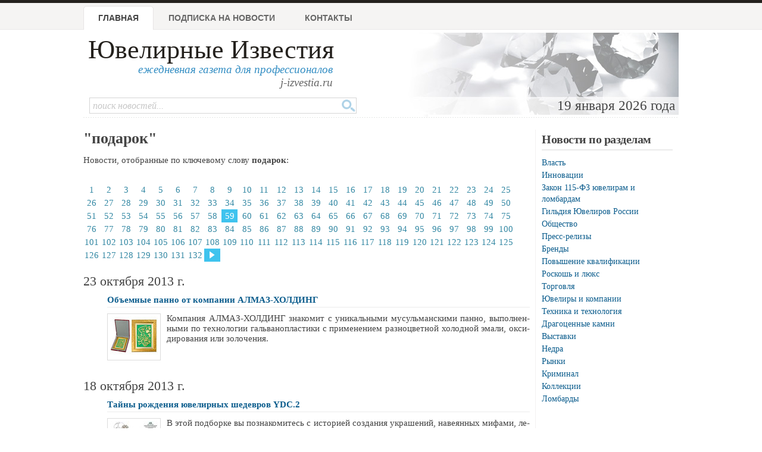

--- FILE ---
content_type: text/html; charset=windows-1251
request_url: http://www.jewellerynews.ru/keywords/?keyword=%EF%EE%E4%E0%F0%EE%EA&page=58
body_size: 5569
content:
<!DOCTYPE html PUBLIC "-//W3C//DTD XHTML 1.0 Strict//EN" "http://www.w3.org/TR/xhtml1/DTD/xhtml1-strict.dtd">
<html xmlns="http://www.w3.org/1999/xhtml">
<head>
	<meta http-equiv="Content-Type" content="text/html; charset=windows-1251">
	<title>подарок - Новости ювелирной отрасли - Ювелирные известия</title>
	<meta name="author" content="Information Group JR, 2004-2015">
	<meta name="keywords" content="газета,ювелир,ювелирный,новости,новости ювелирной отрасли,реклама,золото,серебро,платина,криминал, события, бизнес,гильдия ювелиров,алмаз,драгоценный камень">
	<meta name="description" content="Новости с ключевым словом &quot;подарок&quot;: Объемные панно от компании АЛМАЗ-ХОЛДИНГ, Тайны рождения ювелирных шедевров YDC.2, Мистическое дефиле: таинственные часы НИКА участвовали в модном показе, Ювелирная сеть 585 открыла варьете">
	<link rel="shortcut icon" href="/favicon.ico" type="image/x-icon" />
	<link rel="stylesheet" type="text/css" href="/css/advanced_styles.css">
	<link rel="stylesheet" type="text/css" href="/css/layout.css?20181001">
	<link rel="stylesheet" type="text/css" href="/css/styles.css?20181001">
	<link rel="stylesheet" type="text/css" href="/css/mobile.css?20181001">
	<link rel="stylesheet" type="text/css" href="/css/shadowbox.css">
	<!-- Yandex.RTB -->
	<script>window.yaContextCb=window.yaContextCb||[]</script>
	<script src="https://yandex.ru/ads/system/context.js" async></script>

</head>

<body>

	<!--document_search_ignore-->
	
	<div id=pageHeader>
		<div id="pageHeaderContent">
			<h1><a href="/">Ювелирные Известия</a></h1>
			<p class=pright>ежедневная газета для профессионалов<br>
			<span style='color: #666'>j-izvestia.ru</a></p>

			<ul id=mainMenu>
				<li id=current><a href="/">Главная</a>
				<li ><a href="/process/podpiska1.html">Подписка на новости</a>
				<!--<li ><a href="/process/sponsor.html">Партнеры</a> -->
				<li ><a href="/process/contacts.html">Контакты</a>
				<!-- <li ><a href="/process/advertising.html">Услуги и реклама </a> -->
			</ul>

			<div class=clearBoth></div>
			<div id="headerImage">
				19 января 2026 года&nbsp;
			</div>

			<form id="quickSearch" action="/process/search.html" method="GET">
				<input type="hidden" name="action" value="search">
				<input class="tbox" type="text" name="query" placeholder="поиск новостей...">
				<input class="btn" type="submit" title="Поиск" value="" />
			</form>

		</div>
	</div>

	<div class=bodySeparator>&nbsp;</div>

	<div id=bodyWrapper>
		<div id=pageBody class="twoColumns">
	<h1>"подарок"</h1>
	<p>Новости, отобранные по ключевому слову <b>подарок</b>:</p>
<div id=newsPagesList>			<a  href="/keywords/?keyword=%EF%EE%E4%E0%F0%EE%EA">1</a>
			<a  href="/keywords/?keyword=%EF%EE%E4%E0%F0%EE%EA&page=1">2</a>
			<a  href="/keywords/?keyword=%EF%EE%E4%E0%F0%EE%EA&page=2">3</a>
			<a  href="/keywords/?keyword=%EF%EE%E4%E0%F0%EE%EA&page=3">4</a>
			<a  href="/keywords/?keyword=%EF%EE%E4%E0%F0%EE%EA&page=4">5</a>
			<a  href="/keywords/?keyword=%EF%EE%E4%E0%F0%EE%EA&page=5">6</a>
			<a  href="/keywords/?keyword=%EF%EE%E4%E0%F0%EE%EA&page=6">7</a>
			<a  href="/keywords/?keyword=%EF%EE%E4%E0%F0%EE%EA&page=7">8</a>
			<a  href="/keywords/?keyword=%EF%EE%E4%E0%F0%EE%EA&page=8">9</a>
			<a  href="/keywords/?keyword=%EF%EE%E4%E0%F0%EE%EA&page=9">10</a>
			<a  href="/keywords/?keyword=%EF%EE%E4%E0%F0%EE%EA&page=10">11</a>
			<a  href="/keywords/?keyword=%EF%EE%E4%E0%F0%EE%EA&page=11">12</a>
			<a  href="/keywords/?keyword=%EF%EE%E4%E0%F0%EE%EA&page=12">13</a>
			<a  href="/keywords/?keyword=%EF%EE%E4%E0%F0%EE%EA&page=13">14</a>
			<a  href="/keywords/?keyword=%EF%EE%E4%E0%F0%EE%EA&page=14">15</a>
			<a  href="/keywords/?keyword=%EF%EE%E4%E0%F0%EE%EA&page=15">16</a>
			<a  href="/keywords/?keyword=%EF%EE%E4%E0%F0%EE%EA&page=16">17</a>
			<a  href="/keywords/?keyword=%EF%EE%E4%E0%F0%EE%EA&page=17">18</a>
			<a  href="/keywords/?keyword=%EF%EE%E4%E0%F0%EE%EA&page=18">19</a>
			<a  href="/keywords/?keyword=%EF%EE%E4%E0%F0%EE%EA&page=19">20</a>
			<a  href="/keywords/?keyword=%EF%EE%E4%E0%F0%EE%EA&page=20">21</a>
			<a  href="/keywords/?keyword=%EF%EE%E4%E0%F0%EE%EA&page=21">22</a>
			<a  href="/keywords/?keyword=%EF%EE%E4%E0%F0%EE%EA&page=22">23</a>
			<a  href="/keywords/?keyword=%EF%EE%E4%E0%F0%EE%EA&page=23">24</a>
			<a  href="/keywords/?keyword=%EF%EE%E4%E0%F0%EE%EA&page=24">25</a>
			<a  href="/keywords/?keyword=%EF%EE%E4%E0%F0%EE%EA&page=25">26</a>
			<a  href="/keywords/?keyword=%EF%EE%E4%E0%F0%EE%EA&page=26">27</a>
			<a  href="/keywords/?keyword=%EF%EE%E4%E0%F0%EE%EA&page=27">28</a>
			<a  href="/keywords/?keyword=%EF%EE%E4%E0%F0%EE%EA&page=28">29</a>
			<a  href="/keywords/?keyword=%EF%EE%E4%E0%F0%EE%EA&page=29">30</a>
			<a  href="/keywords/?keyword=%EF%EE%E4%E0%F0%EE%EA&page=30">31</a>
			<a  href="/keywords/?keyword=%EF%EE%E4%E0%F0%EE%EA&page=31">32</a>
			<a  href="/keywords/?keyword=%EF%EE%E4%E0%F0%EE%EA&page=32">33</a>
			<a  href="/keywords/?keyword=%EF%EE%E4%E0%F0%EE%EA&page=33">34</a>
			<a  href="/keywords/?keyword=%EF%EE%E4%E0%F0%EE%EA&page=34">35</a>
			<a  href="/keywords/?keyword=%EF%EE%E4%E0%F0%EE%EA&page=35">36</a>
			<a  href="/keywords/?keyword=%EF%EE%E4%E0%F0%EE%EA&page=36">37</a>
			<a  href="/keywords/?keyword=%EF%EE%E4%E0%F0%EE%EA&page=37">38</a>
			<a  href="/keywords/?keyword=%EF%EE%E4%E0%F0%EE%EA&page=38">39</a>
			<a  href="/keywords/?keyword=%EF%EE%E4%E0%F0%EE%EA&page=39">40</a>
			<a  href="/keywords/?keyword=%EF%EE%E4%E0%F0%EE%EA&page=40">41</a>
			<a  href="/keywords/?keyword=%EF%EE%E4%E0%F0%EE%EA&page=41">42</a>
			<a  href="/keywords/?keyword=%EF%EE%E4%E0%F0%EE%EA&page=42">43</a>
			<a  href="/keywords/?keyword=%EF%EE%E4%E0%F0%EE%EA&page=43">44</a>
			<a  href="/keywords/?keyword=%EF%EE%E4%E0%F0%EE%EA&page=44">45</a>
			<a  href="/keywords/?keyword=%EF%EE%E4%E0%F0%EE%EA&page=45">46</a>
			<a  href="/keywords/?keyword=%EF%EE%E4%E0%F0%EE%EA&page=46">47</a>
			<a  href="/keywords/?keyword=%EF%EE%E4%E0%F0%EE%EA&page=47">48</a>
			<a  href="/keywords/?keyword=%EF%EE%E4%E0%F0%EE%EA&page=48">49</a>
			<a  href="/keywords/?keyword=%EF%EE%E4%E0%F0%EE%EA&page=49">50</a>
			<a  href="/keywords/?keyword=%EF%EE%E4%E0%F0%EE%EA&page=50">51</a>
			<a  href="/keywords/?keyword=%EF%EE%E4%E0%F0%EE%EA&page=51">52</a>
			<a  href="/keywords/?keyword=%EF%EE%E4%E0%F0%EE%EA&page=52">53</a>
			<a  href="/keywords/?keyword=%EF%EE%E4%E0%F0%EE%EA&page=53">54</a>
			<a  href="/keywords/?keyword=%EF%EE%E4%E0%F0%EE%EA&page=54">55</a>
			<a  href="/keywords/?keyword=%EF%EE%E4%E0%F0%EE%EA&page=55">56</a>
			<a  href="/keywords/?keyword=%EF%EE%E4%E0%F0%EE%EA&page=56">57</a>
			<a  href="/keywords/?keyword=%EF%EE%E4%E0%F0%EE%EA&page=57">58</a>
			<a class=current href="/keywords/?keyword=%EF%EE%E4%E0%F0%EE%EA&page=58">59</a>
			<a  href="/keywords/?keyword=%EF%EE%E4%E0%F0%EE%EA&page=59">60</a>
			<a  href="/keywords/?keyword=%EF%EE%E4%E0%F0%EE%EA&page=60">61</a>
			<a  href="/keywords/?keyword=%EF%EE%E4%E0%F0%EE%EA&page=61">62</a>
			<a  href="/keywords/?keyword=%EF%EE%E4%E0%F0%EE%EA&page=62">63</a>
			<a  href="/keywords/?keyword=%EF%EE%E4%E0%F0%EE%EA&page=63">64</a>
			<a  href="/keywords/?keyword=%EF%EE%E4%E0%F0%EE%EA&page=64">65</a>
			<a  href="/keywords/?keyword=%EF%EE%E4%E0%F0%EE%EA&page=65">66</a>
			<a  href="/keywords/?keyword=%EF%EE%E4%E0%F0%EE%EA&page=66">67</a>
			<a  href="/keywords/?keyword=%EF%EE%E4%E0%F0%EE%EA&page=67">68</a>
			<a  href="/keywords/?keyword=%EF%EE%E4%E0%F0%EE%EA&page=68">69</a>
			<a  href="/keywords/?keyword=%EF%EE%E4%E0%F0%EE%EA&page=69">70</a>
			<a  href="/keywords/?keyword=%EF%EE%E4%E0%F0%EE%EA&page=70">71</a>
			<a  href="/keywords/?keyword=%EF%EE%E4%E0%F0%EE%EA&page=71">72</a>
			<a  href="/keywords/?keyword=%EF%EE%E4%E0%F0%EE%EA&page=72">73</a>
			<a  href="/keywords/?keyword=%EF%EE%E4%E0%F0%EE%EA&page=73">74</a>
			<a  href="/keywords/?keyword=%EF%EE%E4%E0%F0%EE%EA&page=74">75</a>
			<a  href="/keywords/?keyword=%EF%EE%E4%E0%F0%EE%EA&page=75">76</a>
			<a  href="/keywords/?keyword=%EF%EE%E4%E0%F0%EE%EA&page=76">77</a>
			<a  href="/keywords/?keyword=%EF%EE%E4%E0%F0%EE%EA&page=77">78</a>
			<a  href="/keywords/?keyword=%EF%EE%E4%E0%F0%EE%EA&page=78">79</a>
			<a  href="/keywords/?keyword=%EF%EE%E4%E0%F0%EE%EA&page=79">80</a>
			<a  href="/keywords/?keyword=%EF%EE%E4%E0%F0%EE%EA&page=80">81</a>
			<a  href="/keywords/?keyword=%EF%EE%E4%E0%F0%EE%EA&page=81">82</a>
			<a  href="/keywords/?keyword=%EF%EE%E4%E0%F0%EE%EA&page=82">83</a>
			<a  href="/keywords/?keyword=%EF%EE%E4%E0%F0%EE%EA&page=83">84</a>
			<a  href="/keywords/?keyword=%EF%EE%E4%E0%F0%EE%EA&page=84">85</a>
			<a  href="/keywords/?keyword=%EF%EE%E4%E0%F0%EE%EA&page=85">86</a>
			<a  href="/keywords/?keyword=%EF%EE%E4%E0%F0%EE%EA&page=86">87</a>
			<a  href="/keywords/?keyword=%EF%EE%E4%E0%F0%EE%EA&page=87">88</a>
			<a  href="/keywords/?keyword=%EF%EE%E4%E0%F0%EE%EA&page=88">89</a>
			<a  href="/keywords/?keyword=%EF%EE%E4%E0%F0%EE%EA&page=89">90</a>
			<a  href="/keywords/?keyword=%EF%EE%E4%E0%F0%EE%EA&page=90">91</a>
			<a  href="/keywords/?keyword=%EF%EE%E4%E0%F0%EE%EA&page=91">92</a>
			<a  href="/keywords/?keyword=%EF%EE%E4%E0%F0%EE%EA&page=92">93</a>
			<a  href="/keywords/?keyword=%EF%EE%E4%E0%F0%EE%EA&page=93">94</a>
			<a  href="/keywords/?keyword=%EF%EE%E4%E0%F0%EE%EA&page=94">95</a>
			<a  href="/keywords/?keyword=%EF%EE%E4%E0%F0%EE%EA&page=95">96</a>
			<a  href="/keywords/?keyword=%EF%EE%E4%E0%F0%EE%EA&page=96">97</a>
			<a  href="/keywords/?keyword=%EF%EE%E4%E0%F0%EE%EA&page=97">98</a>
			<a  href="/keywords/?keyword=%EF%EE%E4%E0%F0%EE%EA&page=98">99</a>
			<a  href="/keywords/?keyword=%EF%EE%E4%E0%F0%EE%EA&page=99">100</a>
			<a  href="/keywords/?keyword=%EF%EE%E4%E0%F0%EE%EA&page=100">101</a>
			<a  href="/keywords/?keyword=%EF%EE%E4%E0%F0%EE%EA&page=101">102</a>
			<a  href="/keywords/?keyword=%EF%EE%E4%E0%F0%EE%EA&page=102">103</a>
			<a  href="/keywords/?keyword=%EF%EE%E4%E0%F0%EE%EA&page=103">104</a>
			<a  href="/keywords/?keyword=%EF%EE%E4%E0%F0%EE%EA&page=104">105</a>
			<a  href="/keywords/?keyword=%EF%EE%E4%E0%F0%EE%EA&page=105">106</a>
			<a  href="/keywords/?keyword=%EF%EE%E4%E0%F0%EE%EA&page=106">107</a>
			<a  href="/keywords/?keyword=%EF%EE%E4%E0%F0%EE%EA&page=107">108</a>
			<a  href="/keywords/?keyword=%EF%EE%E4%E0%F0%EE%EA&page=108">109</a>
			<a  href="/keywords/?keyword=%EF%EE%E4%E0%F0%EE%EA&page=109">110</a>
			<a  href="/keywords/?keyword=%EF%EE%E4%E0%F0%EE%EA&page=110">111</a>
			<a  href="/keywords/?keyword=%EF%EE%E4%E0%F0%EE%EA&page=111">112</a>
			<a  href="/keywords/?keyword=%EF%EE%E4%E0%F0%EE%EA&page=112">113</a>
			<a  href="/keywords/?keyword=%EF%EE%E4%E0%F0%EE%EA&page=113">114</a>
			<a  href="/keywords/?keyword=%EF%EE%E4%E0%F0%EE%EA&page=114">115</a>
			<a  href="/keywords/?keyword=%EF%EE%E4%E0%F0%EE%EA&page=115">116</a>
			<a  href="/keywords/?keyword=%EF%EE%E4%E0%F0%EE%EA&page=116">117</a>
			<a  href="/keywords/?keyword=%EF%EE%E4%E0%F0%EE%EA&page=117">118</a>
			<a  href="/keywords/?keyword=%EF%EE%E4%E0%F0%EE%EA&page=118">119</a>
			<a  href="/keywords/?keyword=%EF%EE%E4%E0%F0%EE%EA&page=119">120</a>
			<a  href="/keywords/?keyword=%EF%EE%E4%E0%F0%EE%EA&page=120">121</a>
			<a  href="/keywords/?keyword=%EF%EE%E4%E0%F0%EE%EA&page=121">122</a>
			<a  href="/keywords/?keyword=%EF%EE%E4%E0%F0%EE%EA&page=122">123</a>
			<a  href="/keywords/?keyword=%EF%EE%E4%E0%F0%EE%EA&page=123">124</a>
			<a  href="/keywords/?keyword=%EF%EE%E4%E0%F0%EE%EA&page=124">125</a>
			<a  href="/keywords/?keyword=%EF%EE%E4%E0%F0%EE%EA&page=125">126</a>
			<a  href="/keywords/?keyword=%EF%EE%E4%E0%F0%EE%EA&page=126">127</a>
			<a  href="/keywords/?keyword=%EF%EE%E4%E0%F0%EE%EA&page=127">128</a>
			<a  href="/keywords/?keyword=%EF%EE%E4%E0%F0%EE%EA&page=128">129</a>
			<a  href="/keywords/?keyword=%EF%EE%E4%E0%F0%EE%EA&page=129">130</a>
			<a  href="/keywords/?keyword=%EF%EE%E4%E0%F0%EE%EA&page=130">131</a>
			<a  href="/keywords/?keyword=%EF%EE%E4%E0%F0%EE%EA&page=131">132</a>
			<a class=current href="/keywords/?keyword=%EF%EE%E4%E0%F0%EE%EA&page=59"><img src="/images/next-page.gif" width=9 height=20 class=noborder></a>
</div>
		<div class=newsListItem>
			<div class=newsItemDate>23 октября 2013 г.</div> 
			<h4><a href="/2013/10/obemnye-panno-ot-kompanii-almaz-holding/16553/">Объемные панно от компании АЛМАЗ-ХОЛДИНГ</a></h4>
			<div class=newsItemImage>
				<a href="/2013/10/obemnye-panno-ot-kompanii-almaz-holding/16553/"><img src="http://www.juvelinet.ru/news/images/2013/16553_thumb.jpg"></a>
			</div>
			<div class=newsItemPreview>Ком­па­ния АЛМАЗ-ХОЛДИНГ зна­ко­мит с уни­каль­ны­ми му­суль­ман­ски­ми пан­но, вы­пол­нен­ны­ми по тех­но­ло­гии галь­ва­но­пла­сти­ки с при­ме­не­ни­ем раз­но­цвет­ной хо­лод­ной эма­ли, ок­си­ди­ро­ва­ния или зо­ло­че­ния.</div>
			<div class=newsItemDetails></div>
		<div class=clearBoth></div>
		</div>
		<center></center>
	
		<div class=newsListItem>
			<div class=newsItemDate>18 октября 2013 г.</div> 
			<h4><a href="/2013/10/tajny-rozhdeniya-yuvelirnyh-shedevrov-ydc-2/16526/">Тайны рождения ювелирных шедевров YDC.2</a></h4>
			<div class=newsItemImage>
				<a href="/2013/10/tajny-rozhdeniya-yuvelirnyh-shedevrov-ydc-2/16526/"><img src="http://www.juvelinet.ru/news/images/2013/16526_thumb.jpg"></a>
			</div>
			<div class=newsItemPreview>В этой под­бор­ке вы по­зна­ко­ми­тесь с ис­то­ри­ей со­зда­ния укра­ше­ний, на­ве­ян­ных ми­фа­ми, ле­ген­да­ми и ли­те­ра­тур­ны­ми пер­со­на­жа­ми.</div>
			<div class=newsItemDetails></div>
		<div class=clearBoth></div>
		</div>
		<center></center>
	
		<div class=newsListItem>
			<div class=newsItemDate>10 октября 2013 г.</div> 
			<h4><a href="/2013/10/misticheskoe-defile-tainstvennye-chasy-nika-uchastvovali-v-modnom-pokaze/16490/">Мистическое дефиле: таинственные часы НИКА участвовали в модном показе</a></h4>
			<div class=newsItemImage>
				<a href="/2013/10/misticheskoe-defile-tainstvennye-chasy-nika-uchastvovali-v-modnom-pokaze/16490/"><img src="http://www.juvelinet.ru/news/images/2013/16490_thumb.jpg"></a>
			</div>
			<div class=newsItemPreview>6 ок­тяб­ря Го­сти­ный двор стал ме­стом сре­до­то­чия пред­ста­ви­те­лей fashion-­со­об­ще­ства — мно­же­ство го­стей со всех угол­ков Рос­сии, Ближ­не­го за­ру­бе­жья и ми­ро­вых сто­лиц мо­ды по­се­ти­ли в этот день Моск­ву.</div>
			<div class=newsItemDetails></div>
		<div class=clearBoth></div>
		</div>
		<center></center>
	
		<div class=newsListItem>
			<div class=newsItemDate>09 октября 2013 г.</div> 
			<h4><a href="/2013/10/yuvelirnaya-set-585-otkryla-varete/16486/">Ювелирная сеть 585 открыла варьете</a></h4>
			<div class=newsItemImage>
				<a href="/2013/10/yuvelirnaya-set-585-otkryla-varete/16486/"><img src="http://www.juvelinet.ru/news/images/2013/16486_thumb.jpg"></a>
			</div>
			<div class=newsItemPreview>Сеть юве­лир­ных ма­га­зи­нов вы­пу­сти­ла про­дол­же­ние кам­па­нии «д­ве ве­щи за две ты­щи».</div>
			<div class=newsItemDetails></div>
		<div class=clearBoth></div>
		</div>
		<center></center>
	<div id=newsPagesList>			<a  href="/keywords/?keyword=%EF%EE%E4%E0%F0%EE%EA">1</a>
			<a  href="/keywords/?keyword=%EF%EE%E4%E0%F0%EE%EA&page=1">2</a>
			<a  href="/keywords/?keyword=%EF%EE%E4%E0%F0%EE%EA&page=2">3</a>
			<a  href="/keywords/?keyword=%EF%EE%E4%E0%F0%EE%EA&page=3">4</a>
			<a  href="/keywords/?keyword=%EF%EE%E4%E0%F0%EE%EA&page=4">5</a>
			<a  href="/keywords/?keyword=%EF%EE%E4%E0%F0%EE%EA&page=5">6</a>
			<a  href="/keywords/?keyword=%EF%EE%E4%E0%F0%EE%EA&page=6">7</a>
			<a  href="/keywords/?keyword=%EF%EE%E4%E0%F0%EE%EA&page=7">8</a>
			<a  href="/keywords/?keyword=%EF%EE%E4%E0%F0%EE%EA&page=8">9</a>
			<a  href="/keywords/?keyword=%EF%EE%E4%E0%F0%EE%EA&page=9">10</a>
			<a  href="/keywords/?keyword=%EF%EE%E4%E0%F0%EE%EA&page=10">11</a>
			<a  href="/keywords/?keyword=%EF%EE%E4%E0%F0%EE%EA&page=11">12</a>
			<a  href="/keywords/?keyword=%EF%EE%E4%E0%F0%EE%EA&page=12">13</a>
			<a  href="/keywords/?keyword=%EF%EE%E4%E0%F0%EE%EA&page=13">14</a>
			<a  href="/keywords/?keyword=%EF%EE%E4%E0%F0%EE%EA&page=14">15</a>
			<a  href="/keywords/?keyword=%EF%EE%E4%E0%F0%EE%EA&page=15">16</a>
			<a  href="/keywords/?keyword=%EF%EE%E4%E0%F0%EE%EA&page=16">17</a>
			<a  href="/keywords/?keyword=%EF%EE%E4%E0%F0%EE%EA&page=17">18</a>
			<a  href="/keywords/?keyword=%EF%EE%E4%E0%F0%EE%EA&page=18">19</a>
			<a  href="/keywords/?keyword=%EF%EE%E4%E0%F0%EE%EA&page=19">20</a>
			<a  href="/keywords/?keyword=%EF%EE%E4%E0%F0%EE%EA&page=20">21</a>
			<a  href="/keywords/?keyword=%EF%EE%E4%E0%F0%EE%EA&page=21">22</a>
			<a  href="/keywords/?keyword=%EF%EE%E4%E0%F0%EE%EA&page=22">23</a>
			<a  href="/keywords/?keyword=%EF%EE%E4%E0%F0%EE%EA&page=23">24</a>
			<a  href="/keywords/?keyword=%EF%EE%E4%E0%F0%EE%EA&page=24">25</a>
			<a  href="/keywords/?keyword=%EF%EE%E4%E0%F0%EE%EA&page=25">26</a>
			<a  href="/keywords/?keyword=%EF%EE%E4%E0%F0%EE%EA&page=26">27</a>
			<a  href="/keywords/?keyword=%EF%EE%E4%E0%F0%EE%EA&page=27">28</a>
			<a  href="/keywords/?keyword=%EF%EE%E4%E0%F0%EE%EA&page=28">29</a>
			<a  href="/keywords/?keyword=%EF%EE%E4%E0%F0%EE%EA&page=29">30</a>
			<a  href="/keywords/?keyword=%EF%EE%E4%E0%F0%EE%EA&page=30">31</a>
			<a  href="/keywords/?keyword=%EF%EE%E4%E0%F0%EE%EA&page=31">32</a>
			<a  href="/keywords/?keyword=%EF%EE%E4%E0%F0%EE%EA&page=32">33</a>
			<a  href="/keywords/?keyword=%EF%EE%E4%E0%F0%EE%EA&page=33">34</a>
			<a  href="/keywords/?keyword=%EF%EE%E4%E0%F0%EE%EA&page=34">35</a>
			<a  href="/keywords/?keyword=%EF%EE%E4%E0%F0%EE%EA&page=35">36</a>
			<a  href="/keywords/?keyword=%EF%EE%E4%E0%F0%EE%EA&page=36">37</a>
			<a  href="/keywords/?keyword=%EF%EE%E4%E0%F0%EE%EA&page=37">38</a>
			<a  href="/keywords/?keyword=%EF%EE%E4%E0%F0%EE%EA&page=38">39</a>
			<a  href="/keywords/?keyword=%EF%EE%E4%E0%F0%EE%EA&page=39">40</a>
			<a  href="/keywords/?keyword=%EF%EE%E4%E0%F0%EE%EA&page=40">41</a>
			<a  href="/keywords/?keyword=%EF%EE%E4%E0%F0%EE%EA&page=41">42</a>
			<a  href="/keywords/?keyword=%EF%EE%E4%E0%F0%EE%EA&page=42">43</a>
			<a  href="/keywords/?keyword=%EF%EE%E4%E0%F0%EE%EA&page=43">44</a>
			<a  href="/keywords/?keyword=%EF%EE%E4%E0%F0%EE%EA&page=44">45</a>
			<a  href="/keywords/?keyword=%EF%EE%E4%E0%F0%EE%EA&page=45">46</a>
			<a  href="/keywords/?keyword=%EF%EE%E4%E0%F0%EE%EA&page=46">47</a>
			<a  href="/keywords/?keyword=%EF%EE%E4%E0%F0%EE%EA&page=47">48</a>
			<a  href="/keywords/?keyword=%EF%EE%E4%E0%F0%EE%EA&page=48">49</a>
			<a  href="/keywords/?keyword=%EF%EE%E4%E0%F0%EE%EA&page=49">50</a>
			<a  href="/keywords/?keyword=%EF%EE%E4%E0%F0%EE%EA&page=50">51</a>
			<a  href="/keywords/?keyword=%EF%EE%E4%E0%F0%EE%EA&page=51">52</a>
			<a  href="/keywords/?keyword=%EF%EE%E4%E0%F0%EE%EA&page=52">53</a>
			<a  href="/keywords/?keyword=%EF%EE%E4%E0%F0%EE%EA&page=53">54</a>
			<a  href="/keywords/?keyword=%EF%EE%E4%E0%F0%EE%EA&page=54">55</a>
			<a  href="/keywords/?keyword=%EF%EE%E4%E0%F0%EE%EA&page=55">56</a>
			<a  href="/keywords/?keyword=%EF%EE%E4%E0%F0%EE%EA&page=56">57</a>
			<a  href="/keywords/?keyword=%EF%EE%E4%E0%F0%EE%EA&page=57">58</a>
			<a class=current href="/keywords/?keyword=%EF%EE%E4%E0%F0%EE%EA&page=58">59</a>
			<a  href="/keywords/?keyword=%EF%EE%E4%E0%F0%EE%EA&page=59">60</a>
			<a  href="/keywords/?keyword=%EF%EE%E4%E0%F0%EE%EA&page=60">61</a>
			<a  href="/keywords/?keyword=%EF%EE%E4%E0%F0%EE%EA&page=61">62</a>
			<a  href="/keywords/?keyword=%EF%EE%E4%E0%F0%EE%EA&page=62">63</a>
			<a  href="/keywords/?keyword=%EF%EE%E4%E0%F0%EE%EA&page=63">64</a>
			<a  href="/keywords/?keyword=%EF%EE%E4%E0%F0%EE%EA&page=64">65</a>
			<a  href="/keywords/?keyword=%EF%EE%E4%E0%F0%EE%EA&page=65">66</a>
			<a  href="/keywords/?keyword=%EF%EE%E4%E0%F0%EE%EA&page=66">67</a>
			<a  href="/keywords/?keyword=%EF%EE%E4%E0%F0%EE%EA&page=67">68</a>
			<a  href="/keywords/?keyword=%EF%EE%E4%E0%F0%EE%EA&page=68">69</a>
			<a  href="/keywords/?keyword=%EF%EE%E4%E0%F0%EE%EA&page=69">70</a>
			<a  href="/keywords/?keyword=%EF%EE%E4%E0%F0%EE%EA&page=70">71</a>
			<a  href="/keywords/?keyword=%EF%EE%E4%E0%F0%EE%EA&page=71">72</a>
			<a  href="/keywords/?keyword=%EF%EE%E4%E0%F0%EE%EA&page=72">73</a>
			<a  href="/keywords/?keyword=%EF%EE%E4%E0%F0%EE%EA&page=73">74</a>
			<a  href="/keywords/?keyword=%EF%EE%E4%E0%F0%EE%EA&page=74">75</a>
			<a  href="/keywords/?keyword=%EF%EE%E4%E0%F0%EE%EA&page=75">76</a>
			<a  href="/keywords/?keyword=%EF%EE%E4%E0%F0%EE%EA&page=76">77</a>
			<a  href="/keywords/?keyword=%EF%EE%E4%E0%F0%EE%EA&page=77">78</a>
			<a  href="/keywords/?keyword=%EF%EE%E4%E0%F0%EE%EA&page=78">79</a>
			<a  href="/keywords/?keyword=%EF%EE%E4%E0%F0%EE%EA&page=79">80</a>
			<a  href="/keywords/?keyword=%EF%EE%E4%E0%F0%EE%EA&page=80">81</a>
			<a  href="/keywords/?keyword=%EF%EE%E4%E0%F0%EE%EA&page=81">82</a>
			<a  href="/keywords/?keyword=%EF%EE%E4%E0%F0%EE%EA&page=82">83</a>
			<a  href="/keywords/?keyword=%EF%EE%E4%E0%F0%EE%EA&page=83">84</a>
			<a  href="/keywords/?keyword=%EF%EE%E4%E0%F0%EE%EA&page=84">85</a>
			<a  href="/keywords/?keyword=%EF%EE%E4%E0%F0%EE%EA&page=85">86</a>
			<a  href="/keywords/?keyword=%EF%EE%E4%E0%F0%EE%EA&page=86">87</a>
			<a  href="/keywords/?keyword=%EF%EE%E4%E0%F0%EE%EA&page=87">88</a>
			<a  href="/keywords/?keyword=%EF%EE%E4%E0%F0%EE%EA&page=88">89</a>
			<a  href="/keywords/?keyword=%EF%EE%E4%E0%F0%EE%EA&page=89">90</a>
			<a  href="/keywords/?keyword=%EF%EE%E4%E0%F0%EE%EA&page=90">91</a>
			<a  href="/keywords/?keyword=%EF%EE%E4%E0%F0%EE%EA&page=91">92</a>
			<a  href="/keywords/?keyword=%EF%EE%E4%E0%F0%EE%EA&page=92">93</a>
			<a  href="/keywords/?keyword=%EF%EE%E4%E0%F0%EE%EA&page=93">94</a>
			<a  href="/keywords/?keyword=%EF%EE%E4%E0%F0%EE%EA&page=94">95</a>
			<a  href="/keywords/?keyword=%EF%EE%E4%E0%F0%EE%EA&page=95">96</a>
			<a  href="/keywords/?keyword=%EF%EE%E4%E0%F0%EE%EA&page=96">97</a>
			<a  href="/keywords/?keyword=%EF%EE%E4%E0%F0%EE%EA&page=97">98</a>
			<a  href="/keywords/?keyword=%EF%EE%E4%E0%F0%EE%EA&page=98">99</a>
			<a  href="/keywords/?keyword=%EF%EE%E4%E0%F0%EE%EA&page=99">100</a>
			<a  href="/keywords/?keyword=%EF%EE%E4%E0%F0%EE%EA&page=100">101</a>
			<a  href="/keywords/?keyword=%EF%EE%E4%E0%F0%EE%EA&page=101">102</a>
			<a  href="/keywords/?keyword=%EF%EE%E4%E0%F0%EE%EA&page=102">103</a>
			<a  href="/keywords/?keyword=%EF%EE%E4%E0%F0%EE%EA&page=103">104</a>
			<a  href="/keywords/?keyword=%EF%EE%E4%E0%F0%EE%EA&page=104">105</a>
			<a  href="/keywords/?keyword=%EF%EE%E4%E0%F0%EE%EA&page=105">106</a>
			<a  href="/keywords/?keyword=%EF%EE%E4%E0%F0%EE%EA&page=106">107</a>
			<a  href="/keywords/?keyword=%EF%EE%E4%E0%F0%EE%EA&page=107">108</a>
			<a  href="/keywords/?keyword=%EF%EE%E4%E0%F0%EE%EA&page=108">109</a>
			<a  href="/keywords/?keyword=%EF%EE%E4%E0%F0%EE%EA&page=109">110</a>
			<a  href="/keywords/?keyword=%EF%EE%E4%E0%F0%EE%EA&page=110">111</a>
			<a  href="/keywords/?keyword=%EF%EE%E4%E0%F0%EE%EA&page=111">112</a>
			<a  href="/keywords/?keyword=%EF%EE%E4%E0%F0%EE%EA&page=112">113</a>
			<a  href="/keywords/?keyword=%EF%EE%E4%E0%F0%EE%EA&page=113">114</a>
			<a  href="/keywords/?keyword=%EF%EE%E4%E0%F0%EE%EA&page=114">115</a>
			<a  href="/keywords/?keyword=%EF%EE%E4%E0%F0%EE%EA&page=115">116</a>
			<a  href="/keywords/?keyword=%EF%EE%E4%E0%F0%EE%EA&page=116">117</a>
			<a  href="/keywords/?keyword=%EF%EE%E4%E0%F0%EE%EA&page=117">118</a>
			<a  href="/keywords/?keyword=%EF%EE%E4%E0%F0%EE%EA&page=118">119</a>
			<a  href="/keywords/?keyword=%EF%EE%E4%E0%F0%EE%EA&page=119">120</a>
			<a  href="/keywords/?keyword=%EF%EE%E4%E0%F0%EE%EA&page=120">121</a>
			<a  href="/keywords/?keyword=%EF%EE%E4%E0%F0%EE%EA&page=121">122</a>
			<a  href="/keywords/?keyword=%EF%EE%E4%E0%F0%EE%EA&page=122">123</a>
			<a  href="/keywords/?keyword=%EF%EE%E4%E0%F0%EE%EA&page=123">124</a>
			<a  href="/keywords/?keyword=%EF%EE%E4%E0%F0%EE%EA&page=124">125</a>
			<a  href="/keywords/?keyword=%EF%EE%E4%E0%F0%EE%EA&page=125">126</a>
			<a  href="/keywords/?keyword=%EF%EE%E4%E0%F0%EE%EA&page=126">127</a>
			<a  href="/keywords/?keyword=%EF%EE%E4%E0%F0%EE%EA&page=127">128</a>
			<a  href="/keywords/?keyword=%EF%EE%E4%E0%F0%EE%EA&page=128">129</a>
			<a  href="/keywords/?keyword=%EF%EE%E4%E0%F0%EE%EA&page=129">130</a>
			<a  href="/keywords/?keyword=%EF%EE%E4%E0%F0%EE%EA&page=130">131</a>
			<a  href="/keywords/?keyword=%EF%EE%E4%E0%F0%EE%EA&page=131">132</a>
			<a class=current href="/keywords/?keyword=%EF%EE%E4%E0%F0%EE%EA&page=59"><img src="/images/next-page.gif" width=9 height=20 class=noborder></a>
</div>		</div>

		  

		<div class="sidePanel panel1" style="padding-right: 10px">
			
		<h2>Новости по разделам</h2>
		<ul class=compact>
	
		<li><a href="/topic/laws/">Власть</a>
	
		<li><a href="/topic/innovations/">Инновации</a>
	
		<li><a href="/topic/fz115/">Закон 115-ФЗ ювелирам и ломбардам</a>
	
		<li><a href="/topic/gjr/">Гильдия Ювелиров России</a>
	
		<li><a href="/topic/society/">Общество</a>
	
		<li><a href="/topic/press/">Пресс-релизы</a>
	
		<li><a href="/topic/brand/">Бренды</a>
	
		<li><a href="/topic/business/">Повышение квалификации</a>
	
		<li><a href="/topic/luxury/">Роскошь и люкс</a>
	
		<li><a href="/topic/trade/">Торговля</a>
	
		<li><a href="/topic/compan/">Ювелиры и компании</a>
	
		<li><a href="/topic/tech/">Техника и технология</a>
	
		<li><a href="/topic/stone/">Драгоценные камни</a>
	
		<li><a href="/topic/fairs/">Выставки</a>
	
		<li><a href="/topic/estr/">Недра</a>
	
		<li><a href="/topic/markets/">Рынки</a>
	
		<li><a href="/topic/crim/">Криминал</a>
	
		<li><a href="/topic/collections/">Коллекции</a>
	
		<li><a href="/topic/lombard/">Ломбарды</a>
	<br><br>
		</div>

		
	</div>

	<div class=clearBoth></div>
	<div id=pageBottom>
		<div id=pageBottomContent>
			<div align=center id=bottomAdSpace></div>
			<div id=pageBottomCol1>&nbsp;</div>
			<div id=pageBottomCol2>
					<h2>Разделы новостной ленты</h2>
	<ul>
<li><a href="/topic/laws/">Власть</a><li><a href="/topic/innovations/">Инновации</a><li><a href="/topic/fz115/">Закон 115-ФЗ ювелирам и ломбардам</a><li><a href="/topic/gjr/">Гильдия Ювелиров России</a><li><a href="/topic/society/">Общество</a><li><a href="/topic/press/">Пресс-релизы</a><li><a href="/topic/brand/">Бренды</a><li><a href="/topic/business/">Повышение квалификации</a><li><a href="/topic/luxury/">Роскошь и люкс</a><li><a href="/topic/trade/">Торговля</a><li><a href="/topic/compan/">Ювелиры и компании</a><li><a href="/topic/tech/">Техника и технология</a><li><a href="/topic/stone/">Драгоценные камни</a><li><a href="/topic/fairs/">Выставки</a><li><a href="/topic/estr/">Недра</a><li><a href="/topic/markets/">Рынки</a><li><a href="/topic/crim/">Криминал</a><li><a href="/topic/collections/">Коллекции</a><li><a href="/topic/lombard/">Ломбарды</a></ul>
			</div>
			<div id=pageBottomCol3>
					<h2>Архив новостей</h2>
	<p><b>2026 год</b></p>
	<a name=#archive></a>
	<p><table with=100%>
<tr>
<td bgcolor=#e6e6e6 style='color: black;' width=120 align=center><a href="/archive/2026/01/">январь</a></td>
<td bgcolor=#e6e6e6 style='color: gray;' width=120 align=center>февраль</td>
<td bgcolor=#e6e6e6 style='color: gray;' width=120 align=center>март</td>
<td bgcolor=#e6e6e6 style='color: gray;' width=120 align=center>апрель</td>
<tr>
<td bgcolor=#e6e6e6 style='color: gray;' width=120 align=center>май</td>
<td bgcolor=#e6e6e6 style='color: gray;' width=120 align=center>июнь</td>
<td bgcolor=#e6e6e6 style='color: gray;' width=120 align=center>июль</td>
<td bgcolor=#e6e6e6 style='color: gray;' width=120 align=center>август</td>
<tr>
<td bgcolor=#e6e6e6 style='color: gray;' width=120 align=center>сентябрь</td>
<td bgcolor=#e6e6e6 style='color: gray;' width=120 align=center>октябрь</td>
<td bgcolor=#e6e6e6 style='color: gray;' width=120 align=center>ноябрь</td>
<td bgcolor=#e6e6e6 style='color: gray;' width=120 align=center>декабрь</td>
</table> <table width=100%><tr><td valign=top><ul><li><a href="/archive/2026/">архив за 2026 год</a><li><a href="/archive/2025/">архив за 2025 год</a><li><a href="/archive/2024/">архив за 2024 год</a><li><a href="/archive/2023/">архив за 2023 год</a><li><a href="/archive/2022/">архив за 2022 год</a><li><a href="/archive/2021/">архив за 2021 год</a><li><a href="/archive/2020/">архив за 2020 год</a><li><a href="/archive/2019/">архив за 2019 год</a><li><a href="/archive/2018/">архив за 2018 год</a><li><a href="/archive/2017/">архив за 2017 год</a><li><a href="/archive/2016/">архив за 2016 год</a><li><a href="/archive/2015/">архив за 2015 год</a></ul><td valign=top><ul><li><a href="/archive/2014/">архив за 2014 год</a><li><a href="/archive/2013/">архив за 2013 год</a><li><a href="/archive/2012/">архив за 2012 год</a><li><a href="/archive/2011/">архив за 2011 год</a><li><a href="/archive/2010/">архив за 2010 год</a><li><a href="/archive/2009/">архив за 2009 год</a><li><a href="/archive/2008/">архив за 2008 год</a><li><a href="/archive/2007/">архив за 2007 год</a><li><a href="/archive/2006/">архив за 2006 год</a><li><a href="/archive/2005/">архив за 2005 год</a><li><a href="/archive/2004/">архив за 2004 год</a></ul></table>	<h2>Нас читают</h2>
	<p>Администрация Президента РФ, Совет федерации РФ, Государственная Дума РФ,
	Гильдия Ювелиров, директора и менеджеры ювелирных компаний.

			</div>
		</div>

	  <div class=clearBoth></div>
		<div id="copyrightWrapper">
			<div id="copyright">
				(C) "Ювелирные Известия", 1998-2025
				<br>
				По всем вопросам обращайтесь в раздел
				<a href="/process/contacts.html">"Контакты"</a>
			</div>
		</div>
	</div>
<!---
	
			<!-- Yandex.Metrika counter --><script type="text/javascript">(function (d, w, c) { (w[c] = w[c] || []).push(function() { try { w.yaCounter23334052 = new Ya.Metrika({id:23334052, webvisor:true, clickmap:true, trackLinks:true, accurateTrackBounce:true}); } catch(e) { } }); var n = d.getElementsByTagName("script")[0], s = d.createElement("script"), f = function () { n.parentNode.insertBefore(s, n); }; s.type = "text/javascript"; s.async = true; s.src = (d.location.protocol == "https:" ? "https:" : "http:") + "//mc.yandex.ru/metrika/watch.js"; if (w.opera == "[object Opera]") { d.addEventListener("DOMContentLoaded", f, false); } else { f(); } })(document, window, "yandex_metrika_callbacks");</script><noscript><div><img src="//mc.yandex.ru/watch/23334052" style="position:absolute; left:-9999px;" alt="" /></div></noscript><!-- /Yandex.Metrika counter -->

-->
<script type="text/javascript" src="/js/jquery.js"></script>
<script type="text/javascript" src="/js/jquery/jquery.scrollTo-1.4.2-min.js"></script>

<script src="/js/advanced_js.js" type="text/javascript"></script>
<script type="text/javascript" src="/js/j-izvestia.js?2"></script>

<script type="text/javascript" src="/js/charCount.js"></script>
<script type="text/javascript" src="/js/shadowbox/shadowbox.js"></script>
<script type="text/javascript">
  Shadowbox.init();
</script>
<script>
    window.ao_subid = "";
</script>
	</body>
</html>
